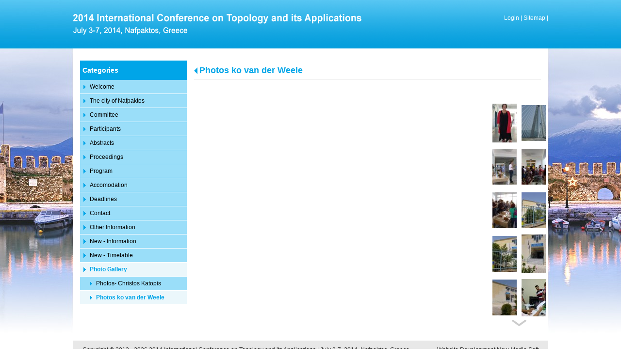

--- FILE ---
content_type: text/html; charset=utf-8
request_url: http://conf2014.lepantotopology.gr/?section=1929&language=en_US&itemid1494=2155&detail1494=1
body_size: 4693
content:
<!DOCTYPE html>
<html lang="en">
<head>
	<meta http-equiv="Content-Type" content="text/html; charset=utf-8"/>
<meta name="description" content="2014 International Conference on Topology and its Applications, July 3-7, 2014, Nafpaktos, Greece. Organized by the Department of Mathematics of the University of Patras and the Department of Telecommunication Systems and Networks of the Technological Educational Institute (T.E.I.) of Messolonghi with the hospitality of the city of Nafpaktos."/><meta name="keywords" content="International Conference on Topology Nafpaktos, Institute of Messolonghi, conference, topology, mathematics, geometry, nafpaktos, greece, international,General Topology, Set-Theoretic Topology, Geometric Topology, Algebraic Topology, Applied Topology, Topological Groups, Dimension Theory, Dynamical Systems and Continua Theory, Computational Topology, History of Topology"/><meta name="theme-color" content="#00A5E8"/>	<style>
	@font-face {
		font-family: 'Material Icons';
		font-style: normal;
		font-weight: 400;
		src: url("/css/fonts/MaterialIcons-Regular.woff2") format('woff2');
	}
	.material-icons {
		font-family: 'Material Icons';
		font-weight: normal;
		font-style: normal;
		font-size: 24px;
		line-height: 1;
		letter-spacing: normal;
		text-transform: none;
		display: inline-block;
		white-space: nowrap;
		word-wrap: normal;
		direction: ltr;
		-webkit-font-feature-settings: 'liga';
		-webkit-font-smoothing: antialiased;
	}
	</style>
	<title> - Photos ko van der Weele - 2014 International Conference on Topology and its Applications |  July 3-7, 2014, Nafpaktos, Greece</title>
	<link rel="stylesheet" type="text/css" title="The Project" href="/cache/b9dca830607cd1a7c0376e37341c5e02.css"/><link rel="shortcut icon" href="/cache/files/50aff123575bc94717878877ab4a07aad80f6640.png" type="image/png" /><link rel="icon" href="/cache/files/50aff123575bc94717878877ab4a07aad80f6640.png" type="image/png" /><link rel="stylesheet" type="text/css" href="/cache/files/78da2abd7a481abefc19c641625f80c031a321d7.css"/><style>#overlay1901-sticky-wrapper { width: 580px !important; }#overlay1901 { display: none; }@media (min-width: 580px) { #overlay1901 { display: block; } }</style><style>.am_2249 div.itemcontent { margin: 0; padding: 0;}</style>		<style>
		.am_1820 div.view_gallery_scroller {
			width: 120px;
			height: 480px;
			padding-top: 10px;
			padding-right: 10px;
			padding-bottom: 10px;
			padding-left: 10px;
			overflow: hidden;
		}
		.am_1820 ul.scroller li.thumb {
			float: left;
			margin: 0;
			padding: 0;
			width: 50px;
			height: 80px;
			padding-left: 5px;
			padding-right: 5px;
			padding-top: 5px;
			padding-bottom: 5px;
			margin-right: 0px;
			margin-bottom: 0px;
			position: relative;
		}
		.am_1820 ul.scroller li.thumb a.inactive {
			border: 0px solid #cccccc;
		}
		.am_1820 ul.scroller li.thumb a.active {
			border: 0px solid #333333;
		}
		.am_1820 ul.scroller li.thumb a {
			display: block;
			width: 100%;
			height: 100%;
			background-repeat: no-repeat;
			background-position: 50% 50%;
		}
		.am_1820 ul.scroller li.thumb img {
			display: none;
		}
		.am_1820 ul.scroller li.pagescroll {
			float: left;
			margin: 0;
			padding: 0;
			text-align: center;
		}
		.am_1820 ul.topbottom li.pagescroll {
			width: 120px;
			height: 13px;
		}
		.am_1820 ul.leftright li.pagescroll {
			width: 13px;
			height: 224px;
			padding-top: 224px;
		}
		.am_1820 ul.leftright li.pagenext {
			float: right;
		}
		.am_1820 ul.leftright li.pageprevious {
			margin-right: 0px;
		}
		.am_1820 ul.topbottom li.pageprevious {
			margin-bottom: 0px;
		}
		.am_1820 ul.scroller li.pagescroll a {
			display: block;
		}
		</style>
		<style>
		.am_1820 div.view_gallery_scroller {
			width: 120px;
			height: 480px;
			padding-top: 10px;
			padding-right: 10px;
			padding-bottom: 10px;
			padding-left: 10px;
			overflow: hidden;
		}
		.am_1820 ul.scroller li.thumb {
			float: left;
			margin: 0;
			padding: 0;
			width: 50px;
			height: 80px;
			padding-left: 5px;
			padding-right: 5px;
			padding-top: 5px;
			padding-bottom: 5px;
			margin-right: 0px;
			margin-bottom: 0px;
			position: relative;
		}
		.am_1820 ul.scroller li.thumb a.inactive {
			border: 0px solid #cccccc;
		}
		.am_1820 ul.scroller li.thumb a.active {
			border: 0px solid #333333;
		}
		.am_1820 ul.scroller li.thumb a {
			display: block;
			width: 100%;
			height: 100%;
			background-repeat: no-repeat;
			background-position: 50% 50%;
		}
		.am_1820 ul.scroller li.thumb img {
			display: none;
		}
		.am_1820 ul.scroller li.pagescroll {
			float: left;
			margin: 0;
			padding: 0;
			text-align: center;
		}
		.am_1820 ul.topbottom li.pagescroll {
			width: 120px;
			height: 13px;
		}
		.am_1820 ul.leftright li.pagescroll {
			width: 13px;
			height: 224px;
			padding-top: 224px;
		}
		.am_1820 ul.leftright li.pagenext {
			float: right;
		}
		.am_1820 ul.leftright li.pageprevious {
			margin-right: 0px;
		}
		.am_1820 ul.topbottom li.pageprevious {
			margin-bottom: 0px;
		}
		.am_1820 ul.scroller li.pagescroll a {
			display: block;
		}
		</style>
		<!-- HTML5 Shim and Respond.js IE8 support of HTML5 elements and media
	     queries -->
	<!-- WARNING: Respond.js doesn't work if you view the page via file://
	-->
	<!--[if lt IE 9]>
	<script src="/javascript/html5shiv.min.js"></script>
	<script src="/javascript/respond.min.js"></script>
	<![endif]-->
</head>
<body class="itemdetail notloggedin">
	<div id="loading">Loading...</div>
	<div id="thewhole">
	<div id="innerwhole">
	<div id="container">
	<div id="innercontainer">
		<div id="abovetopbanner">
		<div id="innerabovetopbanner">
				<div style="clear: both;"></div>
		</div>
		</div>
			<div id="topbanner">
			<div id="innertopbanner">
			<div class="amodule am_1901" id="am_1901"><div id="overlay1901" style="width: 580px; height: 50px; margin-top: 27px; margin-left: 0px; margin-right: 0px;top: 0;" class="overlay"><a  href="/"><span class="hidden">/</span></a></div></div><div class="amodule am_1513" id="am_1513"></div><div class="amodule am_1514" id="am_1514"><div class="htmlbox"><div class="htmlboxcontent" id="mod1514content0"><a href="/login">Login</a> | <a href="/sitemap">Sitemap</a> | </div></div></div>			</div>
			</div>
		<div id="abovetopmenu">
				</div>
			<div id="topmenu">
			<div id="innertopmenu">
			<div class="amodule am_10" id="am_10"></div>			<div class="topmenuclearing"></div>
			</div>
			</div>
			<div id="belowtopmenu">
			<div class="amodule am_453" id="am_453"></div><div class="amodule am_2249" id="am_2249"></div>			</div>
		<div id="abovecontent"><div id="innerabovecontent"></div></div>
		<div id="content" class="threecolumns">
		<div id="innercontent">
	<div id="sidebar"></div>
			<div id="contenttop" class="threecolumnstop">
						</div>
				<div id="twopluscols">
				<div id="lefty">
					<div id="leftytop">
										</div>
				<div class="amodule am_1505" id="am_1505">	<div class="prodmenu">
<h1><span>Categories</span></h1><ul  id="treemenu_m1505_parent_629">
<li class="inactive nochilds"><a title=""  class="inactive nochilds" href="/start"><span>Welcome</span></a></li>
<li class="inactive haschilds"><a title=""  onclick="javascript:toggleDisplayId('treemenu_m1505_parent_1877','block'); toggleImgSrc('m1505_img1877', '/cache/files/1543b4b5159e9911f413b8fac510ca52492ee811.png', '/cache/files/8e46220bc2fbc93524fa3eddbdd3866f48a95ab8.png'); return false;"  class="inactive haschilds" href="#"><span>The city of Nafpaktos</span></a><ul  id="treemenu_m1505_parent_1877">
<li class="inactive nochilds"><a title=""  class="inactive nochilds" href="/?section=1891&amp;language=en_US"><span>Photos</span></a></li>
<li class="inactive nochilds"><a title=""  class="inactive nochilds" href="/?section=1892&amp;language=en_US"><span>Travel Information</span></a></li>
<li class="inactive nochilds"><a title=""  class="inactive nochilds" href="/?section=1893&amp;language=en_US"><span>Map</span></a></li></ul></li>
<li class="inactive nochilds"><a title=""  class="inactive nochilds" href="/?section=1878&amp;language=en_US"><span>Committee</span></a></li>
<li class="inactive nochilds"><a title=""  class="inactive nochilds" href="/?section=1879&amp;language=en_US"><span>Participants</span></a></li>
<li class="inactive nochilds"><a title=""  class="inactive nochilds" href="/?section=1880&amp;language=en_US"><span>Abstracts</span></a></li>
<li class="inactive nochilds"><a title=""  class="inactive nochilds" href="/?section=1881&amp;language=en_US"><span>Proceedings</span></a></li>
<li class="inactive nochilds"><a title=""  class="inactive nochilds" href="/?section=1882&amp;language=en_US"><span>Program</span></a></li>
<li class="inactive nochilds"><a title=""  class="inactive nochilds" href="/?section=1884&amp;language=en_US"><span>Accomodation</span></a></li>
<li class="inactive nochilds"><a title=""  class="inactive nochilds" href="/?section=1885&amp;language=en_US"><span>Deadlines</span></a></li>
<li class="inactive nochilds"><a title=""  class="inactive nochilds" href="/contact"><span>Contact</span></a></li>
<li class="inactive nochilds"><a title=""  class="inactive nochilds" href="/?section=1888&amp;language=en_US"><span>Other Information</span></a></li>
<li class="inactive nochilds"><a title=""  class="inactive nochilds" href="/?section=1889&amp;language=en_US"><span>New - Information</span></a></li>
<li class="inactive nochilds"><a title=""  class="inactive nochilds" href="/?section=1890&amp;language=en_US"><span>New - Timetable</span></a></li>
<li class="active haschilds"><a title=""  onclick="javascript:toggleDisplayId('treemenu_m1505_parent_1927','block'); toggleImgSrc('m1505_img1927', '/cache/files/1543b4b5159e9911f413b8fac510ca52492ee811.png', '/cache/files/8e46220bc2fbc93524fa3eddbdd3866f48a95ab8.png'); return false;"  class="active haschilds" href="#"><span>Photo Gallery</span></a><ul  id="treemenu_m1505_parent_1927">
<li class="inactive haschilds"><a title=""  onclick="javascript:toggleDisplayId('treemenu_m1505_parent_1928','block'); toggleImgSrc('m1505_img1928', '/cache/files/1543b4b5159e9911f413b8fac510ca52492ee811.png', '/cache/files/8e46220bc2fbc93524fa3eddbdd3866f48a95ab8.png'); return false;"  class="inactive haschilds" href="#"><span>Photos- Christos Katopis</span></a><ul  id="treemenu_m1505_parent_1928">
<li class="inactive nochilds"><a title=""  class="inactive nochilds" href="/?section=1985&amp;language=en_US"><span>Welcome Party</span></a></li>
<li class="inactive nochilds"><a title=""  class="inactive nochilds" href="/?section=2002&amp;language=en_US"><span>Day 1 Opening Of The Conference</span></a></li>
<li class="inactive nochilds"><a title=""  class="inactive nochilds" href="/?section=1930&amp;language=en_US"><span>Day 1</span></a></li>
<li class="inactive nochilds"><a title=""  class="inactive nochilds" href="/?section=1932&amp;language=en_US"><span>Day 2</span></a></li>
<li class="inactive nochilds"><a title=""  class="inactive nochilds" href="/?section=1931&amp;language=en_US"><span>Day 2 dinner</span></a></li>
<li class="inactive nochilds"><a title=""  class="inactive nochilds" href="/?section=1934&amp;language=en_US"><span>Day 3</span></a></li>
<li class="inactive nochilds"><a title=""  class="inactive nochilds" href="/?section=1933&amp;language=en_US"><span>Day 3 Excursion</span></a></li>
<li class="inactive nochilds"><a title=""  class="inactive nochilds" href="/?section=1984&amp;language=en_US"><span>Day 4</span></a></li></ul></li>
<li class="active nochilds"><a title=""  class="active nochilds" href="/?section=1929&amp;language=en_US"><span>Photos ko van der Weele</span></a></li></ul></li></ul>	</div>
</div><div class="amodule am_1507" id="am_1507"></div><div class="amodule am_1508" id="am_1508"></div>				</div>
				<div id="righty">
					<div id="rightytop">
					<div class="amodule am_1509" id="am_1509">		<div class="statuscont">
		<div onclick="this.style.display='none'" onkeypress="this.style.display='none'" tabindex="0" style="display: none;" class="statusmsg" id="statusid">
		<div class="statusclose">
			<span class="fa fa-close"></span>
		</div>
		<div class="statusinner">
		</div>
		</div>
				</div>
</div><div class="amodule am_1510" id="am_1510"></div><div class="amodule am_1786" id="am_1786"><h1 class="pagetitle hasbacklink"><a class="backtocat" href="/?section=1929&amp;language=en_US">Photos ko van der Weele</a></h1></div><div class="amodule am_1787" id="am_1787"><div class="items products"><div class="list"><div class="aboveitems"><div class="amodule am_1822" id="am_1822"></div><div class="amodule am_1799" id="am_1799"></div><div class="amodule am_1790" id="am_1790"></div><div class="amodule am_1818" id="am_1818977651589"><div id="box1818" style="" class="boxy box1818"><div class="boxytablecontainer"><table cellspacing="0" cellpadding="0" style=""><tbody><tr><td class="column0 cell0" valign="top"><div class="amodule am_1819" id="am_1819"><div id="m1819-container" class="view_gallery_viewer" style="width: 580px; height: 480px; padding: 10px; padding-top: 10px; padding-bottom: 10px; overflow: hidden;"><div id="m1819-content"></div></div></div></td><td class="column1 cell1" valign="top"><div class="amodule am_1820" id="am_1820"><div class="view_gallery_scroller"><div id="m1820-content"><ul class="scroller topbottom"><li class="pagescroll pageprevious"></li><li class="thumb"><a style="background-image: url('/cache/files/da97fe9e09dfe20ffb792b6ebb5d2a861e815ce2.jpg');" onclick="$('ul.scroller a').css({opacity: 1}).removeClass('active').addClass('inactive');$(this).css({opacity: .8}).removeClass('inactive').addClass('active');$('#m1819-content').fadeTo('slow', .01);loadXMLDoc('/index.php?mode=ajax&amp;ajax=1787&amp;section=1929&amp;methodtocall=passmeup&amp;language=en_US&amp;itemid1820=2173&amp;itemid1494=2155&amp;dividtoload=m1819-content&amp;detail1494=1&amp;tmpvars%5B1787%5D%5Bpluginid%5D=1820&amp;tmpvars%5B1787%5D%5Bpluginaction%5D=printItemInfo');;return false;" href="/?section=1929&amp;language=en_US&amp;itemid1787=2173&amp;itemid1494=2155&amp;detail1787=1&amp;detail1494=1"><img title="" alt="" src="/cache/files/da97fe9e09dfe20ffb792b6ebb5d2a861e815ce2.jpg"/></a></li><li class="thumb"><a style="background-image: url('/cache/files/99a5d5cd9bdf7340152c9c5f058b30dde8871f4b.jpg');" onclick="$('ul.scroller a').css({opacity: 1}).removeClass('active').addClass('inactive');$(this).css({opacity: .8}).removeClass('inactive').addClass('active');$('#m1819-content').fadeTo('slow', .01);loadXMLDoc('/index.php?mode=ajax&amp;ajax=1787&amp;section=1929&amp;methodtocall=passmeup&amp;language=en_US&amp;itemid1820=2172&amp;itemid1494=2155&amp;dividtoload=m1819-content&amp;detail1494=1&amp;tmpvars%5B1787%5D%5Bpluginid%5D=1820&amp;tmpvars%5B1787%5D%5Bpluginaction%5D=printItemInfo');;return false;" href="/?section=1929&amp;language=en_US&amp;itemid1787=2172&amp;itemid1494=2155&amp;detail1787=1&amp;detail1494=1"><img title="" alt="" src="/cache/files/99a5d5cd9bdf7340152c9c5f058b30dde8871f4b.jpg"/></a></li><li class="thumb"><a style="background-image: url('/cache/files/08b9be50c32dd1b2e943f0b1c0a15a0d0ee8a6aa.jpg');" onclick="$('ul.scroller a').css({opacity: 1}).removeClass('active').addClass('inactive');$(this).css({opacity: .8}).removeClass('inactive').addClass('active');$('#m1819-content').fadeTo('slow', .01);loadXMLDoc('/index.php?mode=ajax&amp;ajax=1787&amp;section=1929&amp;methodtocall=passmeup&amp;language=en_US&amp;itemid1820=2171&amp;itemid1494=2155&amp;dividtoload=m1819-content&amp;detail1494=1&amp;tmpvars%5B1787%5D%5Bpluginid%5D=1820&amp;tmpvars%5B1787%5D%5Bpluginaction%5D=printItemInfo');;return false;" href="/?section=1929&amp;language=en_US&amp;itemid1787=2171&amp;itemid1494=2155&amp;detail1787=1&amp;detail1494=1"><img title="" alt="" src="/cache/files/08b9be50c32dd1b2e943f0b1c0a15a0d0ee8a6aa.jpg"/></a></li><li class="thumb"><a style="background-image: url('/cache/files/635bf446297914abd49f8cf427890d59c011afc1.jpg');" onclick="$('ul.scroller a').css({opacity: 1}).removeClass('active').addClass('inactive');$(this).css({opacity: .8}).removeClass('inactive').addClass('active');$('#m1819-content').fadeTo('slow', .01);loadXMLDoc('/index.php?mode=ajax&amp;ajax=1787&amp;section=1929&amp;methodtocall=passmeup&amp;language=en_US&amp;itemid1820=2170&amp;itemid1494=2155&amp;dividtoload=m1819-content&amp;detail1494=1&amp;tmpvars%5B1787%5D%5Bpluginid%5D=1820&amp;tmpvars%5B1787%5D%5Bpluginaction%5D=printItemInfo');;return false;" href="/?section=1929&amp;language=en_US&amp;itemid1787=2170&amp;itemid1494=2155&amp;detail1787=1&amp;detail1494=1"><img title="" alt="" src="/cache/files/635bf446297914abd49f8cf427890d59c011afc1.jpg"/></a></li><li class="thumb"><a style="background-image: url('/cache/files/6c2632cdf2c7fb619950fb96da129a7051b8f038.jpg');" onclick="$('ul.scroller a').css({opacity: 1}).removeClass('active').addClass('inactive');$(this).css({opacity: .8}).removeClass('inactive').addClass('active');$('#m1819-content').fadeTo('slow', .01);loadXMLDoc('/index.php?mode=ajax&amp;ajax=1787&amp;section=1929&amp;methodtocall=passmeup&amp;language=en_US&amp;itemid1820=2169&amp;itemid1494=2155&amp;dividtoload=m1819-content&amp;detail1494=1&amp;tmpvars%5B1787%5D%5Bpluginid%5D=1820&amp;tmpvars%5B1787%5D%5Bpluginaction%5D=printItemInfo');;return false;" href="/?section=1929&amp;language=en_US&amp;itemid1787=2169&amp;itemid1494=2155&amp;detail1787=1&amp;detail1494=1"><img title="" alt="" src="/cache/files/6c2632cdf2c7fb619950fb96da129a7051b8f038.jpg"/></a></li><li class="thumb"><a style="background-image: url('/cache/files/8a5c911f026fe05f09b7d834bea4ed8a19d35ca2.jpg');" onclick="$('ul.scroller a').css({opacity: 1}).removeClass('active').addClass('inactive');$(this).css({opacity: .8}).removeClass('inactive').addClass('active');$('#m1819-content').fadeTo('slow', .01);loadXMLDoc('/index.php?mode=ajax&amp;ajax=1787&amp;section=1929&amp;methodtocall=passmeup&amp;language=en_US&amp;itemid1820=2168&amp;itemid1494=2155&amp;dividtoload=m1819-content&amp;detail1494=1&amp;tmpvars%5B1787%5D%5Bpluginid%5D=1820&amp;tmpvars%5B1787%5D%5Bpluginaction%5D=printItemInfo');;return false;" href="/?section=1929&amp;language=en_US&amp;itemid1787=2168&amp;itemid1494=2155&amp;detail1787=1&amp;detail1494=1"><img title="" alt="" src="/cache/files/8a5c911f026fe05f09b7d834bea4ed8a19d35ca2.jpg"/></a></li><li class="thumb"><a style="background-image: url('/cache/files/ad5f28bea315e1bab3558824bd26ab55bd6965d3.jpg');" onclick="$('ul.scroller a').css({opacity: 1}).removeClass('active').addClass('inactive');$(this).css({opacity: .8}).removeClass('inactive').addClass('active');$('#m1819-content').fadeTo('slow', .01);loadXMLDoc('/index.php?mode=ajax&amp;ajax=1787&amp;section=1929&amp;methodtocall=passmeup&amp;language=en_US&amp;itemid1820=2167&amp;itemid1494=2155&amp;dividtoload=m1819-content&amp;detail1494=1&amp;tmpvars%5B1787%5D%5Bpluginid%5D=1820&amp;tmpvars%5B1787%5D%5Bpluginaction%5D=printItemInfo');;return false;" href="/?section=1929&amp;language=en_US&amp;itemid1787=2167&amp;itemid1494=2155&amp;detail1787=1&amp;detail1494=1"><img title="" alt="" src="/cache/files/ad5f28bea315e1bab3558824bd26ab55bd6965d3.jpg"/></a></li><li class="thumb"><a style="background-image: url('/cache/files/679056dbb1fdf779e0d595e9e3f9c8863dde999c.jpg');" onclick="$('ul.scroller a').css({opacity: 1}).removeClass('active').addClass('inactive');$(this).css({opacity: .8}).removeClass('inactive').addClass('active');$('#m1819-content').fadeTo('slow', .01);loadXMLDoc('/index.php?mode=ajax&amp;ajax=1787&amp;section=1929&amp;methodtocall=passmeup&amp;language=en_US&amp;itemid1820=2166&amp;itemid1494=2155&amp;dividtoload=m1819-content&amp;detail1494=1&amp;tmpvars%5B1787%5D%5Bpluginid%5D=1820&amp;tmpvars%5B1787%5D%5Bpluginaction%5D=printItemInfo');;return false;" href="/?section=1929&amp;language=en_US&amp;itemid1787=2166&amp;itemid1494=2155&amp;detail1787=1&amp;detail1494=1"><img title="" alt="" src="/cache/files/679056dbb1fdf779e0d595e9e3f9c8863dde999c.jpg"/></a></li><li class="thumb"><a style="background-image: url('/cache/files/dcdc899b12121a3014b0223b8046a189534d130d.jpg');" onclick="$('ul.scroller a').css({opacity: 1}).removeClass('active').addClass('inactive');$(this).css({opacity: .8}).removeClass('inactive').addClass('active');$('#m1819-content').fadeTo('slow', .01);loadXMLDoc('/index.php?mode=ajax&amp;ajax=1787&amp;section=1929&amp;methodtocall=passmeup&amp;language=en_US&amp;itemid1820=2165&amp;itemid1494=2155&amp;dividtoload=m1819-content&amp;detail1494=1&amp;tmpvars%5B1787%5D%5Bpluginid%5D=1820&amp;tmpvars%5B1787%5D%5Bpluginaction%5D=printItemInfo');;return false;" href="/?section=1929&amp;language=en_US&amp;itemid1787=2165&amp;itemid1494=2155&amp;detail1787=1&amp;detail1494=1"><img title="" alt="" src="/cache/files/dcdc899b12121a3014b0223b8046a189534d130d.jpg"/></a></li><li class="thumb"><a style="background-image: url('/cache/files/dbe70c5376d1f28a2a1a621494faca22a7f239d8.jpg');" onclick="$('ul.scroller a').css({opacity: 1}).removeClass('active').addClass('inactive');$(this).css({opacity: .8}).removeClass('inactive').addClass('active');$('#m1819-content').fadeTo('slow', .01);loadXMLDoc('/index.php?mode=ajax&amp;ajax=1787&amp;section=1929&amp;methodtocall=passmeup&amp;language=en_US&amp;itemid1820=2164&amp;itemid1494=2155&amp;dividtoload=m1819-content&amp;detail1494=1&amp;tmpvars%5B1787%5D%5Bpluginid%5D=1820&amp;tmpvars%5B1787%5D%5Bpluginaction%5D=printItemInfo');;return false;" href="/?section=1929&amp;language=en_US&amp;itemid1787=2164&amp;itemid1494=2155&amp;detail1787=1&amp;detail1494=1"><img title="" alt="" src="/cache/files/dbe70c5376d1f28a2a1a621494faca22a7f239d8.jpg"/></a></li><li class="pagescroll pagenext"><a onclick="$('#m1820-content').fadeTo('slow', .01);loadXMLDoc('/index.php?mode=ajax&amp;ajax=1787&amp;section=1929&amp;page1820=1&amp;methodtocall=passmeup&amp;language=en_US&amp;itemid1494=2155&amp;dividtoload=m1820-content&amp;detail1494=1&amp;tmpvars%5B1787%5D%5Bpluginid%5D=1820&amp;tmpvars%5B1787%5D%5Bpluginaction%5D=print_scroller_content');return false;" href="/?section=1929&amp;page1820=1&amp;language=en_US&amp;itemid1494=2155&amp;detail1494=1"><img title="Next page" alt="Next page" src="/cache/files/8d1ca33708c46cd235864accf001cbd95d4f6388.png"/></a></li></ul>		<div style="line-height: 1px; font-size: 1px;">
		<span style="display: inline-block; height: 1px; line-height: 1px; font-size: 1px; border: none; margin: 0; padding: 0; width: 100%;" class="delimiter">
		<img style="display: inline-block; border: none; margin: 0; padding: 0; line-height: 1px; font-size: 1px; width: 100%;" height="1" alt="" src="/cache/files/2924705938d03ed8e32788f1d4aa6612497821fd.png"/>
		</span>
		</div>
</div></div></div></td></tr></tbody></table></div></div></div><div class="amodule am_1849" id="am_1849"></div></div><h2 class="hidden">Items list</h2><div class="theitems" id="itemlistformod1787"><div class="itemsizer"></div></div><div class="belowitems"></div></div></div></div>					</div>
						<div id="rightyr">
												</div>
						<div id="rightyl">
												<div class="clearing" style="clear: both;">&nbsp;</div>
						</div>
							<div style="line-height: 1px; font-size: 1px;">
		<span style="display: inline-block; height: 1px; line-height: 1px; font-size: 1px; border: none; margin: 0; padding: 0; width: 100%;" class="delimiter">
		<img style="display: inline-block; border: none; margin: 0; padding: 0; line-height: 1px; font-size: 1px; width: 100%;" height="1" alt="" src="/cache/files/2924705938d03ed8e32788f1d4aa6612497821fd.png"/>
		</span>
		</div>
				</div>
				</div>
			<div style="clear: both;" id="contentbottom">
			</div>
		</div> <!-- innercontent -->
		</div> <!-- content or popupcontent -->
		<div style="clear: both;" id="belowcontent">
		</div>
	</div> <!-- innercontainer -->
	</div> <!-- container -->
		<div style="clear: both;" id="belowsite">
		<div id="innerbelowsite">
		</div>
		</div>
<div id="copyinfo">
<div id="innercopyinfo">
	<div id="copyleft">
		Copyright &copy; 2013 - 2026 2014 International Conference on Topology and its Applications |  July 3-7, 2014, Nafpaktos, Greece	</div>
	<div id="copyright">
		<a href="https://www.newmediasoft.gr">
		Website Development New Media Soft		</a>
	</div>
	<div id="copyinfobottom">
        <div class="amodule am_2271" id="am_2271"></div>	</div>
</div>
</div>
	</div> <!-- innerwhole -->
	</div> <!-- thewhole -->
<div class="hidden"><script src="/cache/e95555c7005b29d3d39961ecaff6f607.js"> </script><script src="/cache/files/3e76201473363033442a2995d08bed80a3d5cdca.js"></script><script>	netsystem_init();
	$("form").submit(function(e){
		if (!$(this).checkValidity()) {
			alert('Please fill out all the required fields!');
			e.preventDefault();
		}
	});
	try {
	if (window.self === window.top && $(window).width() > 767)
		skrollr.init({mobileCheck: function() {return false;}});
	} catch {}
</script></div></body>
</html>
